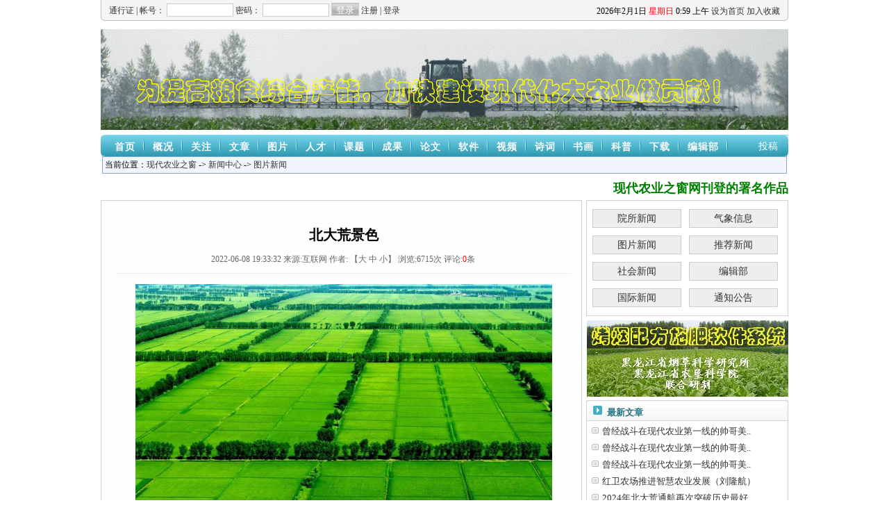

--- FILE ---
content_type: text/html
request_url: http://www.nkyzws.com/v6/bencandy.php?fid=33&id=1333
body_size: 5938
content:
<!DOCTYPE html PUBLIC "-//W3C//DTD XHTML 1.0 Transitional//EN" "http://www.w3.org/TR/xhtml1/DTD/xhtml1-transitional.dtd">
<html xmlns="http://www.w3.org/1999/xhtml">

<head>
<!--<title>北大荒景色 - 图片新闻 - 现代农业之窗                                                   Powered By www.php168.com</title>-->
<title>北大荒景色 - 图片新闻 - 现代农业之窗                                                   </title>

<link rel="stylesheet" type="text/css" href="http://www.nkyzws.com/v6/images/default/style.css">
<meta http-equiv="Content-Type" content="text/html; charset=gb2312">
<meta name="keywords" content="北大荒 景色">
<meta name="description" content="北大荒景色">
<meta name="renderer"  content="ie-comp">
</head>
<SCRIPT LANGUAGE="JavaScript">
//屏蔽可忽略的js脚本错误
function killErr(){
	return true;
}
window.onerror=killErr;
</SCRIPT>

<SCRIPT LANGUAGE="JavaScript" src="http://www.nkyzws.com/v6/images/default/inc.js"></SCRIPT>
<SCRIPT LANGUAGE="JavaScript" src="http://www.nkyzws.com/v6/images/default/default.js"></SCRIPT>
<SCRIPT LANGUAGE="JavaScript" src="http://www.nkyzws.com/v6/images/default/swfobject.js"></SCRIPT>
<!--****************下拉菜单开始****************-->

<SCRIPT LANGUAGE="JavaScript" src="http://www.nkyzws.com/v6/images/default/menu.js"></SCRIPT>
<SCRIPT LANGUAGE="JavaScript">

var Menu_54 = "<a href='http://www.nkyzws.com/v6/list.php?fid=68' target='' style='color:;'>简介</a><br><a href='http://www.nkyzws.com/v6/list.php?fid=81' target='' style='color:;'>学科带头人</a>";

var Menu_9 = "<a href='http://www.nkyzws.com/v6/list.php?fid=38' target='' style='color:;'>信息</a><br><a href='http://www.nkyzws.com/v6/list.php?fid=4' target='' style='color:;'>研究</a><br><a href='http://www.nkyzws.com/v6/list.php?fid=33' target='' style='color:;'>图片</a><br><a href='http://www.nkyzws.com/v6/list.php?fid=32' target='' style='color:;'>推荐</a><br><a href='http://www.nkyzws.com/v6/list.php?fid=3' target='' style='color:;'>社会</a><br><a href='http://www.nkyzws.com/v6/list.php?fid=35' target='' style='color:;'>国际</a>";

var Menu_58 = "<a href='http://www.nkyzws.com/v6/list.php?fid=40' target='' style='color:;'>栽培技术</a><br><a href='http://www.nkyzws.com/v6/list.php?fid=41' target='' style='color:;'>育种技术</a><br><a href='http://www.nkyzws.com/v6/list.php?fid=76' target='' style='color:;'>植物保护</a><br><a href='http://www.nkyzws.com/v6/list.php?fid=42' target='' style='color:;'>配方施肥</a><br><a href='http://www.nkyzws.com/v6/list.php?fid=43' target='' style='color:;'>生态气象</a>";

var Menu_10 = "<a href='http://www.nkyzws.com/v6/list.php?fid=10' target='' style='color:;'>农田</a><br><a href='http://www.nkyzws.com/v6/list.php?fid=131' target='' style='color:;'>机械</a><br><a href='http://www.nkyzws.com/v6/list.php?fid=132' target='' style='color:;'>建筑</a><br><a href='http://www.nkyzws.com/v6/list.php?fid=126' target='' style='color:;'>会议</a><br><a href='http://www.nkyzws.com/v6/list.php?fid=127' target='' style='color:;'>人物</a><br><a href='http://www.nkyzws.com/v6/list.php?fid=128' target='' style='color:;'>专题</a><br><a href='http://www.nkyzws.com/v6/list.php?fid=84' target='' style='color:;'>演示文稿</a><br><a href='http://www.nkyzws.com/v6/list.php?fid=130' target='' style='color:;'>其它图片</a>";

var Menu_13 = "<a href='http://www.nkyzws.com/v6/list.php?fid=99' target='' style='color:;'>研究员</a><br><a href='http://www.nkyzws.com/v6/list.php?fid=100' target='' style='color:;'>副研究员</a><br><a href='http://www.nkyzws.com/v6/list.php?fid=101' target='' style='color:;'>助理研究员</a>";

var Menu_75 = "<a href='http://www.nkyzws.com/v6/list.php?fid=85' target='' style='color:;'>国际项目</a><br><a href='http://www.nkyzws.com/v6/list.php?fid=86' target='' style='color:;'>国家级课题</a><br><a href='http://www.nkyzws.com/v6/list.php?fid=87' target='' style='color:;'>省部级课题</a><br><a href='http://www.nkyzws.com/v6/list.php?fid=88' target='' style='color:;'>总局级课题</a><br><a href='http://www.nkyzws.com/v6/list.php?fid=89' target='' style='color:;'>其他课题</a>";

var Menu_76 = "<a href='http://www.nkyzws.com/v6/list.php?fid=102' target='' style='color:;'>国家奖</a><br><a href='http://www.nkyzws.com/v6/list.php?fid=103' target='' style='color:;'>农业部奖</a><br><a href='http://www.nkyzws.com/v6/list.php?fid=104' target='' style='color:;'>黑龙江省奖</a><br><a href='http://www.nkyzws.com/v6/list.php?fid=105' target='' style='color:;'>丰收奖</a><br><a href='http://www.nkyzws.com/v6/list.php?fid=106' target='' style='color:;'>总局奖</a><br><a href='http://www.nkyzws.com/v6/list.php?fid=107' target='' style='color:;'>其他奖</a>";

var Menu_77 = "<a href='http://www.nkyzws.com/v6/list.php?fid=90' target='' style='color:;'>十一五论文</a><br><a href='http://www.nkyzws.com/v6/list.php?fid=91' target='' style='color:;'>十五论文</a><br><a href='http://www.nkyzws.com/v6/list.php?fid=92' target='' style='color:;'>九五论文</a><br><a href='http://www.nkyzws.com/v6/list.php?fid=93' target='' style='color:;'>八五论文</a><br><a href='http://www.nkyzws.com/v6/list.php?fid=94' target='' style='color:;'>七五论文</a><br><a href='http://www.nkyzws.com/v6/list.php?fid=95' target='' style='color:;'>六五论文</a><br><a href='http://www.nkyzws.com/v6/list.php?fid=96' target='' style='color:;'>著作</a><br><a href='http://www.nkyzws.com/v6/list.php?fid=97' target='' style='color:;'>汇编</a><br><a href='http://www.nkyzws.com/v6/list.php?fid=98' target='' style='color:;'>学术会议</a>";

var Menu_52 = "<a href='http://www.nkyzws.com/v6/list.php?fid=118' target='' style='color:;'>其它</a>";

var Menu_12 = "<a href='http://www.nkyzws.com/v6/list.php?fid=14' target='' style='color:;'>视频讲座</a><br><a href='http://www.nkyzws.com/v6/list.php?fid=123' target='' style='color:;'>视频新闻</a><br><a href='http://www.nkyzws.com/v6/list.php?fid=124' target='' style='color:;'>文娱节目</a>";

var Menu_138 = "<a href='http://www.nkyzws.com/v6/list.php?fid=1351' target='' style='color:;'>农业气象</a>";

</SCRIPT>

<!--****************下拉菜单结束****************-->
<body bgcolor="#FFFFFF" text="#000000" leftmargin="0" topmargin="0">
<table width="100%" border="0" cellspacing="0" cellpadding="0" id="header_top" align="center">
  <tr> 
    <td class="L"></td>
    <td> 
      <div class="login"> 
 <SCRIPT LANGUAGE="JavaScript">
<!--
document.write('<span id="head_loginer"><img alt="内容加载中,请稍候..." src="http://www.nkyzws.com/v6/images/default/ico_loading3.gif"></span>');
document.write('<div style="display:none;"><iframe src="http://www.nkyzws.com/v6/do/hack.php?hack=login&iframeID=head_loginer" width=0 height=0></iframe></div>');
//-->
</SCRIPT>
      </div>
      <div class="Time"> 
        <script language="JavaScript"> 
<!---
today=new Date();
var hours = today.getHours();
var minutes = today.getMinutes();
var seconds = today.getSeconds();
var timeValue = "<FONT COLOR=black>" + ((hours >12) ? hours -12 :hours); timeValue += ((minutes < 10) ? "<BLINK><FONT COLOR=black>:</FONT></BLINK>0" : "<BLINK><FONT COLOR=black>:</FONT></BLINK>") + minutes+"</FONT></FONT>";
timeValue += (hours >= 12) ? " 下午 " : " 上午 ";
function initArray(){
this.length=initArray.arguments.length
for(var i=0;i<this.length;i++)
this[i+1]=initArray.arguments[i]  }
var d=new initArray("<font color=RED>星期日","<font color=black>星期一","<font color=black>星期二","<font color=black>星期三","<font color=black>星期四","<font color=black>星期五","<font color=red>星期六"); document.write("<font color=black>",today.getFullYear(),"<font color=black>年","<font color=black>",today.getMonth()+1,"<font color=black>月","<font color=black>",today.getDate(),"<font color=black>日 </FONT>",d[today.getDay()+1]," ",timeValue);  //-->
</script>
        <a class=top 
            onClick="this.style.behavior='url(#default#homepage)';this.setHomePage('http://www.nkyzws.com/v6');" 
            href="#">设为首页</a> <a class=top   href="javascript:window.external.AddFavorite('http://www.nkyzws.com/v6','现代农业之窗')">加入收藏</a> 
      </div>
    </td>
    <td class="R"></td>
  </tr>
</table>
<div id="header">
      <div class="logo"><A HREF="http://www.nkyzws.com/v6/"><img src="http://www.nkyzws.com/v6/images/default/logo7.gif" border=0></A></div>
     
</div>
<div id="guide">
      <div class="L"></div>
      <div class="C"> 
        
        <span><a href="http://www.nkyzws.com/v6/" target="" style="color:;" >首页</a></span>
        
        <span><a href="http://www.nkyzws.com/v6/list.php?fid=58" target="" style="color:;"  onMouseOver='ShowMenu_mmc(Menu_54,100)' onMouseOut='HideMenu_mmc()' >概况</a></span>
        
        <span><a href="http://www.nkyzws.com/v6/list.php?fid=1" target="" style="color:;"  onMouseOver='ShowMenu_mmc(Menu_9,100)' onMouseOut='HideMenu_mmc()' >关注</a></span>
        
        <span><a href="http://www.nkyzws.com/v6/ " target="" style="color:;"  onMouseOver='ShowMenu_mmc(Menu_58,100)' onMouseOut='HideMenu_mmc()' >文章</a></span>
        
        <span><a href="http://www.nkyzws.com/v6/list.php?fid=9" target="" style="color:;"  onMouseOver='ShowMenu_mmc(Menu_10,100)' onMouseOut='HideMenu_mmc()' >图片</a></span>
        
        <span><a href="http://www.nkyzws.com/v6/list.php?fid=73" target="" style="color:;"  onMouseOver='ShowMenu_mmc(Menu_13,100)' onMouseOut='HideMenu_mmc()' >人才</a></span>
        
        <span><a href="http://www.nkyzws.com/v6/list.php?fid=70" target="" style="color:;"  onMouseOver='ShowMenu_mmc(Menu_75,100)' onMouseOut='HideMenu_mmc()' >课题</a></span>
        
        <span><a href="http://www.nkyzws.com/v6/list.php?fid=74" target="" style="color:;"  onMouseOver='ShowMenu_mmc(Menu_76,100)' onMouseOut='HideMenu_mmc()' >成果</a></span>
        
        <span><a href="http://www.nkyzws.com/v6/list.php?fid=72" target="" style="color:;"  onMouseOver='ShowMenu_mmc(Menu_77,100)' onMouseOut='HideMenu_mmc()' >论文</a></span>
        
        <span><a href="http://www.nkyzws.com/v6/list.php?fid=29" target="" style="color:;"  onMouseOver='ShowMenu_mmc(Menu_52,100)' onMouseOut='HideMenu_mmc()' >软件</a></span>
        
        <span><a href="http://www.nkyzws.com/v6/list.php?fid=13" target="" style="color:;"  onMouseOver='ShowMenu_mmc(Menu_12,100)' onMouseOut='HideMenu_mmc()' >视频</a></span>
        
        <span><a href="http://www.nkyzws.com/v6/list.php?fid=120" target="" style="color:;" >诗词</a></span>
        
        <span><a href="http://www.nkyzws.com/v6/list.php?fid=121" target="" style="color:;" >书画</a></span>
        
        <span><a href="http://www.nkyzws.com/v6/list.php?fid=135" target="" style="color:;"  onMouseOver='ShowMenu_mmc(Menu_138,100)' onMouseOut='HideMenu_mmc()' >科普</a></span>
        
        <span><a href="http://www.nkyzws.com/v6/list.php?fid=11" target="" style="color:;" >下载</a></span>
        
        <span><a href="http://www.nkyzws.com/v6/list.php?fid=83" target="" style="color:;" >编辑部</a></span>
        
      </div>
      <div class="R"><a href="http://www.nkyzws.com/v6/do/post.php">投稿</a> </div>
</div>

<div class="nav_guide">
 当前位置：<a href="http://www.nkyzws.com/v6/">现代农业之窗</a>  -&gt; <a  href='list.php?fid=1' class='guide_menu'>新闻中心</a> -&gt; <a  href='list.php?fid=33' class='guide_menu'>图片新闻</a> 
    </div>

<SCRIPT LANGUAGE="JavaScript">
<!--//目的是为了做风格方便
document.write('<div style="clear:both;"></div><div class="wrap">');
//-->
</SCRIPT>

<!--
--> 
<table width="100%" border="0" cellspacing="0" cellpadding="0">
  <tr> 
    <td style="padding-top:4px;"> <table width="100%" border="0" cellspacing="0" cellpadding="0"  style="clear:both;">

  <tr> 

    <td style="padding-top:3px;"><marquee direction='left' scrolldelay='1' scrollamount='2' onmouseout='if(document.all!=null){this.start()}' onmouseover='if(document.all!=null){this.stop()}' height='24'><p><font size=4 color=#008000><b>现代农业之窗网刊登的署名作品，其内容均为作者本人观点，不代表本网见解。未署名作品为编者文章。欢迎各位网友投稿！稿件请寄邮箱：391039782@qq.com
	</b>
<span id="span_dt_dt" style='align=center no:1px solid black;background-color:#FFFFFF' ></span> 

</font>
</p>
</marquee></td>

  </tr>

</table>

</td>
  </tr>
</table>
<div class="MainTable MainDivTable">
  <div class="Main"> 
      <table width="100%" border="0" cellspacing="0" cellpadding="0" align="center" class="dragTable" id="view_article">
        <tr> 
          <td class="head"> 
            <h3 class="L"></h3>
            <span class="TAG"><a editurl='http://www.nkyzws.com/v6/do/job.php?job=bencandy&fid=33&id=1333&act=do'>TOP</a></span> 
            <h3 class="R"></h3>
          </td>
        </tr>
        <tr> 
          <td class="middle"> 
            <div class="main_title">北大荒景色</div>
            <div class="fit_title"></div>
            <div class="top_about"><a editurl='http://www.nkyzws.com/v6/do/job.php?job=bencandy&fid=33&id=1333&act=do'>2022-06-08 19:33:32</a> 
              来源:<a href="" target="_blank">互联网</a> 
              作者: 【<a 
            href="javascript:doZoom(18)">大</a> <a 
            href="javascript:doZoom(14)">中</a> <a 
            href="javascript:doZoom(12)">小</a>】 浏览:<font id="hits">6715</font>次 
              评论:<font id="commnetsnum">0</font>条 </div>
            <table class="content" width="100%" cellspacing="0" cellpadding="0" style='TABLE-LAYOUT: fixed;WORD-WRAP: break-word' align="center">
              <tr> 
                <td align="left" class="content_word" id="read_tpc"><font id="zoom" face="宋体"><span id="post1">
                  <div style="float:left;"></div>
                  <p align="center"><img onload='if(this.width>600)makesmallpic(this,600,1800);' src="http://www.nkyzws.com/v6/upload_files/article/33/1_20220608190626_qvsgy.jpg" width="742" height="494" border="0" title="101603503ais-742.jpg" /></p>
<p align="center"><font size="5" face="SimHei">希望的田野</font></p>
<p align="center">&nbsp;</p>
<p align="center"><img onload='if(this.width>600)makesmallpic(this,600,1800);' src="http://www.nkyzws.com/v6/upload_files/article/33/1_20220608190634_b9vul.jpg" width="742" height="494" border="0" title="1_20160302210334_bnxz8.jpg" /></p>
<p align="center"><font size="5" face="SimHei">飞机追肥</font></p>
<p align="center">&nbsp;</p>
<p align="center"><img onload='if(this.width>600)makesmallpic(this,600,1800);' src="http://www.nkyzws.com/v6/upload_files/article/33/1_20220608190600_kjy17.jpg" width="742" height="494" border="0" title="1_20171216101225_dlaqv.jpg" /></p>
<p align="center"><font size="5" face="SimHei">秋收和秋翻</font></p>
<p align="center">&nbsp;</p>
<p align="center"><img onload='if(this.width>600)makesmallpic(this,600,1800);' src="http://www.nkyzws.com/v6/upload_files/article/33/1_20220608190625_dcqdl.jpg" width="742" height="494" border="0" title="1_20160302210350_ghy6l.jpg" /></p>
<p align="center"><font size="5" face="SimHei">颗粒归仓</font></p>
<p align="center">&nbsp;</p>
</span></font></td>
              </tr>
            </table>
            <!--//投票-->
            <table width="98%" border="0" cellspacing="0" cellpadding="0" style='TABLE-LAYOUT: fixed;WORD-WRAP: break-word;' align="center">
              <tr> 
                <td colspan="2" align="center">
                  
				  
				  
                    
                  
				  
				  
                  
                    
                 
                  <table width="99%" border="0" cellspacing="0" cellpadding="0" align="center" class="tag_username">
                    <tr> 
                      <td width="71%" align="left" class="Tags">Tags：<A HREF='http://www.nkyzws.com/v6/do/search.php?type=keyword&keyword=%B1%B1%B4%F3%BB%C4' target=_blank>北大荒</A> <A HREF='http://www.nkyzws.com/v6/do/search.php?type=keyword&keyword=%BE%B0%C9%AB' target=_blank>景色</A></td>
                      <td align="right" width="29%">责任编辑：<a href="http://www.nkyzws.com/v6/member/homepage.php?uid=1" target="_blank">lidm</a></td>
                    </tr>
                  </table>
                </td>
              </tr>
              <tr> 
                <td colspan="2" align="center" class="page" height="25"></td>
              </tr>
              <tr align="right"> 
                <td colspan="2" height="25"  > 
                  <SCRIPT LANGUAGE="JavaScript" src="http://www.nkyzws.com/v6/images/default/bencandy.js"></SCRIPT>
                  【<a 
            href="javascript:doZoom(18)">大</a> <a 
            href="javascript:doZoom(14)">中</a> <a 
            href="javascript:doZoom(12)">小</a>】【<a 
            href="javascript:doPrint()">打印</a>】 
                  <input type=hidden value=1 name="h1" id="h1">
                  【<a href="javascript:ft(1)" id="Maiweb1">繁体</a>】【<a href="http://www.nkyzws.com/v6/member/post.php?job=postnew&fid=33" target=_blank>投稿</a>】【<a href="http://www.nkyzws.com/v6/do/job.php?job=collect&fid=33&id=1333">收藏</a>】 
                  【<a href="http://www.nkyzws.com/v6/do/job.php?job=recommend&fid=33&id=1333" target=_blank>推荐</a>】【<a href="http://www.nkyzws.com/v6/do/job.php?job=report&fid=33&id=1333" target=_blank>举报</a>】【<a href="http://www.nkyzws.com/v6/do/comment.php?fid=33&id=1333" target=_blank>评论</a>】 
                  【<a 
            href="javascript:window.close()">关闭</a>】 【<a 
            href="javascript:window.close()"></a><a 
            href="#">返回顶部</a>】</td>
              </tr>
              <tr class="nextpage"> 
                <td width="50%" align="left"><a href="bencandy.php?fid=33&id=1340" onclick="">上一篇</a>：<a href="bencandy.php?fid=33&id=1340" onclick="" title="北大荒上的气象站">北大荒上的气象站</a></td>
                <td width="50%" align="right" height="25"><a href="bencandy.php?fid=33&id=1332" onclick="">下一篇</a>：<a href="bencandy.php?fid=33&id=1332" onclick="" title="习近平主席在北大荒垦区">习近平主席在北大荒垦区</a></td>
              </tr>
            </table>
          </td>
        </tr>
        <tr> 
          <td class="foot"> 
            <h3 class="L"></h3>
            <h3 class="R"></h3>
          </td>
        </tr>
      </table>
      <table width="100%" border="0" cellspacing="0" cellpadding="0" align="center" class="dragTable" id="view_article_bbs">
        
      </table>
      
    </div>
    <div class="Side"> 
      <table width="100%" border="0" cellspacing="0" cellpadding="0" class="dragTable" id="sonSortName">
        <tr> 
          <td class="head" height="19"> 
            <h3 class="L"></h3>
            <span class="TAG">相关栏目</span> 
            <h3 class="R"></h3>
          </td>
        </tr>
        <tr> 
          <td class="middle" align="left"> 
            <table width="98%" border="0"    cellspacing="5" cellpadding="5" align="center" style="margin:4px 0 4px 0;">
<!--
-->
<tr>

    <td><div style="margin:3px;background:#eee;border:1px solid #ccc;line-height:25px;text-align:center;"><a style="font-size:14px;" href="list.php?fid=38">院所新闻</a></div></td>
  
    <td><div style="margin:3px;background:#eee;border:1px solid #ccc;line-height:25px;text-align:center;"><a style="font-size:14px;" href="list.php?fid=4">气象信息</a></div></td>
  
  </tr>

<tr>

    <td><div style="margin:3px;background:#eee;border:1px solid #ccc;line-height:25px;text-align:center;"><a style="font-size:14px;" href="list.php?fid=33">图片新闻</a></div></td>
  
    <td><div style="margin:3px;background:#eee;border:1px solid #ccc;line-height:25px;text-align:center;"><a style="font-size:14px;" href="list.php?fid=32">推荐新闻</a></div></td>
  
  </tr>

<tr>

    <td><div style="margin:3px;background:#eee;border:1px solid #ccc;line-height:25px;text-align:center;"><a style="font-size:14px;" href="list.php?fid=3">社会新闻</a></div></td>
  
    <td><div style="margin:3px;background:#eee;border:1px solid #ccc;line-height:25px;text-align:center;"><a style="font-size:14px;" href="list.php?fid=83">编辑部</a></div></td>
  
  </tr>

<tr>

    <td><div style="margin:3px;background:#eee;border:1px solid #ccc;line-height:25px;text-align:center;"><a style="font-size:14px;" href="list.php?fid=35">国际新闻</a></div></td>
  
    <td><div style="margin:3px;background:#eee;border:1px solid #ccc;line-height:25px;text-align:center;"><a style="font-size:14px;" href="list.php?fid=122">通知公告</a></div></td>
  
  </tr>

</table> </td>
        </tr>
        <tr> 
          <td class="foot"> 
            <h3 class="L"></h3>
            <h3 class="R"></h3>
          </td>
        </tr>
      </table>
      <table width="100%" border="0" cellspacing="0" cellpadding="0" >
        <tr> 
          <td style="padding-top:6px;" align="right"><a href='http://www.chinabdh.com/HtmlFiles/2011/201109/20110906084300218.html' target=_blank><img src='http://www.nkyzws.com/v6/upload_files/label/1_20100309100302_v4bn6.jpg'  width='290'  height='110' border='0' /></a></td>
        </tr>
      </table>
      <table width="100%" border="0" cellspacing="0" cellpadding="0" class="dragTable">
        <tr> 
          <td class="head"> 
            <h3 class="L"></h3>
            <span class="TAG">最新文章</span> 
            <h3 class="R"></h3>
          </td>
        </tr>
        <tr> 
          <td class="middle" align="left"> 
<SCRIPT LANGUAGE="JavaScript">
<!--
document.write('<span id="article_Newtopic"><img alt="内容加载中,请稍候..." src="http://www.nkyzws.com/v6/images/default/ico_loading3.gif"></span>');
document.write('<div style="display:none;"><iframe src="http://www.nkyzws.com/v6/do/jsarticle.php?fid=33&type=new&rows=5&leng=36&iframeID=article_Newtopic" width=0 height=0></iframe></div>');
//-->
</SCRIPT>
          </td>
        </tr>
        <tr> 
          <td class="foot"> 
            <h3 class="L"></h3>
            <h3 class="R"></h3>
          </td>
        </tr>
      </table>
      <table id="ListShowPic" width="100%" border="0" cellspacing="0" cellpadding="0" class="dragTable">
        <tr> 
          <td class="head"> 
            <h3 class="L"></h3>
            <span class="TAG">图片主题</span> 
            <h3 class="R"></h3>
          </td>
        </tr>
        <tr> 
          <td class="middle" align="left"> 
<SCRIPT LANGUAGE="JavaScript">
<!--
document.write('<span id="article_Pictopic"><img alt="内容加载中,请稍候..." src="http://www.nkyzws.com/v6/images/default/ico_loading3.gif"></span>');
document.write('<div style="display:none;"><iframe src="http://www.nkyzws.com/v6/do/jsarticle.php?fid=33&type=pic&rows=4&leng=22&iframeID=article_Pictopic" width=0 height=0></iframe></div>');
//-->
</SCRIPT>
          </td>
        </tr>
        <tr> 
          <td class="foot"> 
            <h3 class="L"></h3>
            <h3 class="R"></h3>
          </td>
        </tr>
      </table>
      <table width="100%" border="0" cellspacing="0" cellpadding="0" class="dragTable">
        <tr> 
          <td class="head"> 
            <h3 class="L"></h3>
            <span class="TAG">热门文章</span> 
            <h3 class="R"></h3>
          </td>
        </tr>
        <tr> 
          <td class="middle" align="left"> 
<SCRIPT LANGUAGE="JavaScript">
<!--
document.write('<span id="article_Hottopic"><img alt="内容加载中,请稍候..." src="http://www.nkyzws.com/v6/images/default/ico_loading3.gif"></span>');
document.write('<div style="display:none;"><iframe src="http://www.nkyzws.com/v6/do/jsarticle.php?fid=33&type=hot&rows=5&leng=36&iframeID=article_Hottopic" width=0 height=0></iframe></div>');
//-->
</SCRIPT>
          </td>
        </tr>
        <tr> 
          <td class="foot"> 
            <h3 class="L"></h3>
            <h3 class="R"></h3>
          </td>
        </tr>
      </table>
      <table width="100%" border="0" cellspacing="0" cellpadding="0" class="dragTable">
        <tr> 
          <td class="head"> 
            <h3 class="L"></h3>
            <span class="TAG">推荐文章</span> 
            <h3 class="R"></h3>
          </td>
        </tr>
        <tr> 
          <td class="middle" align="left"> 
<SCRIPT LANGUAGE="JavaScript">
<!--
document.write('<span id="article_Comtopic"><img alt="内容加载中,请稍候..." src="http://www.nkyzws.com/v6/images/default/ico_loading3.gif"></span>');
document.write('<div style="display:none;"><iframe src="http://www.nkyzws.com/v6/do/jsarticle.php?fid=33&type=com&rows=5&leng=36&iframeID=article_Comtopic" width=0 height=0></iframe></div>');
//-->
</SCRIPT>
          </td>
        </tr>
        <tr> 
          <td class="foot"> 
            <h3 class="L"></h3>
            <h3 class="R"></h3>
          </td>
        </tr>
      </table>
      <table width="100%" border="0" cellspacing="0" cellpadding="0" class="dragTable">
        <tr> 
          <td class="head"> 
            <h3 class="L"></h3>
            <span class="TAG">相关文章</span> 
            <h3 class="R"></h3>
          </td>
        </tr>
        <tr> 
          <td class="middle" align="left"> 
<SCRIPT LANGUAGE="JavaScript">
<!--
document.write('<span id="article_Liketopic"><img alt="内容加载中,请稍候..." src="http://www.nkyzws.com/v6/images/default/ico_loading3.gif"></span>');
document.write('<div style="display:none;"><iframe src="http://www.nkyzws.com/v6/do/jsarticle.php?fid=33&type=like&id=1333&rows=5&leng=36&iframeID=article_Liketopic" width=0 height=0></iframe></div>');
//-->
</SCRIPT>
          </td>
        </tr>
        <tr> 
          <td class="foot"> 
            <h3 class="L"></h3>
            <h3 class="R"></h3>
          </td>
        </tr>
      </table>
      <table width="100%" border="0" cellspacing="0" cellpadding="0" class="dragTable">
        <tr> 
          <td class="head"> 
            <h3 class="L"></h3>
            <span class="TAG"></span> 
            <h3 class="R"></h3>
          </td>
        </tr>
        <tr> 
          <td class="middle" valign="top" align="left">  
          </td>
        </tr>
        <tr> 
          <td class="foot"> 
            <h3 class="L"></h3>
            <h3 class="R"></h3>
          </td>
        </tr>
      </table>
	  </div>
    </div>

<!--
-->
<!--- 营销模块改动部分  -->
 
<div id="bottom"></div>
<!--- 营销模块改动部分  -->
<div style="clear:both;"></div>
<table width="100%" border="0" cellspacing="0" cellpadding="0" align="center" id="footer">
  <tr> 
    <td align="center">
      <div id="bottom">
      黑龙江省农垦科学院李德明编制(2002-2026)  感谢PHP168<br>
      Copyright@http://www.nkyzws.com/v6 all rights reserved <a href="http://beian.miit.gov.cn" target="_blank">黑ICP备16002813号</a> 
      <br>
      Powered by <a href="http://www.php168.com" target="_blank">PHP168 V6.02</a> 
      Code &copy; 2003-08 <a href="http://www.php168.com/bbs" target="_blank">PHP168cms</a> 
      </div> 
   </td>
  </tr>
  <tr> 
    <td align="center">
<div id="bottom">
<script language="javascript" type="text/javascript" src="http://js.users.51.la/3520623.js"></script>
<noscript><a href="http://www.51.la/?3520623" target="_blank"><img alt="&#x6211;&#x8981;&#x5566;&#x514D;&#x8D39;&#x7EDF;&#x8BA1;" src="http://img.users.51.la/3520623.asp" style="border:none" /></a></noscript>
</div> 
    </td>
  </tr>
</table>






</body>
</html>


--- FILE ---
content_type: text/html
request_url: http://www.nkyzws.com/v6/do/hack.php?hack=login&iframeID=head_loginer
body_size: 474
content:
<SCRIPT LANGUAGE="JavaScript">
	parent.document.getElementById('head_loginer').innerHTML='<div class="login_tpl">  <form name="form_login" method="post" action="http://www.nkyzws.com/v6/do/login.php">     <span class=\'L_passport\'>&nbsp;ͨ��֤ |</span> <span class="L_name"> �ʺţ�        <input type="text" name="username" class="login_name">        </span> <span class="L_pwd"> ���룺        <input type="password" name="password" class="login_pwd">        </span> <span class="L_sub">         <input type="submit" name="Submit" value="��¼" class="login_sub">        </span> <span class="L_reg"> <a href="http://www.nkyzws.com/v6/do/reg.php">ע��</a>         | <a href="http://www.nkyzws.com/v6/do/login.php">��¼</a></span><input type="hidden" name="step" value="2">      <input class="radio" type="hidden" name="cookietime" value="86400" > 	     </form></div>';
	</SCRIPT>

--- FILE ---
content_type: text/html
request_url: http://www.nkyzws.com/v6/do/jsarticle.php?fid=33&type=new&rows=5&leng=36&iframeID=article_Newtopic
body_size: 552
content:
<SCRIPT LANGUAGE="JavaScript">
	parent.document.getElementById('article_Newtopic').innerHTML='<div class=\'side_t\' style=\'height:24px;background:url(http://www.nkyzws.com/v6/images/default/ico_block.gif) no-repeat 0px 3px;padding-left:15px;\'><A target=\'_self\' HREF=\'http://www.nkyzws.com/v6/bencandy.php?fid=33&id=1404\' title=\'����ս�����ִ�ũҵ��һ�ߵ�˧����Ů�ǣ�3��\' style=\'font-size:13px;\'>����ս�����ִ�ũҵ��һ�ߵ�˧����..</A></div><div class=\'side_t\' style=\'height:24px;background:url(http://www.nkyzws.com/v6/images/default/ico_block.gif) no-repeat 0px 3px;padding-left:15px;\'><A target=\'_self\' HREF=\'http://www.nkyzws.com/v6/bencandy.php?fid=33&id=1402\' title=\'����ս�����ִ�ũҵ��һ�ߵ�˧����Ů�ǣ�2��\' style=\'font-size:13px;\'>����ս�����ִ�ũҵ��һ�ߵ�˧����..</A></div><div class=\'side_t\' style=\'height:24px;background:url(http://www.nkyzws.com/v6/images/default/ico_block.gif) no-repeat 0px 3px;padding-left:15px;\'><A target=\'_self\' HREF=\'http://www.nkyzws.com/v6/bencandy.php?fid=33&id=1400\' title=\'����ս�����ִ�ũҵ��һ�ߵ�˧����Ů�ǣ�1��\' style=\'font-size:13px;\'>����ս�����ִ�ũҵ��һ�ߵ�˧����..</A></div><div class=\'side_t\' style=\'height:24px;background:url(http://www.nkyzws.com/v6/images/default/ico_block.gif) no-repeat 0px 3px;padding-left:15px;\'><A target=\'_self\' HREF=\'http://www.nkyzws.com/v6/bencandy.php?fid=33&id=1384\' title=\'����ũ���ƽ��ǻ�ũҵ��չ����¡����\' style=\'font-size:13px;\'>����ũ���ƽ��ǻ�ũҵ��չ����¡����</A></div><div class=\'side_t\' style=\'height:24px;background:url(http://www.nkyzws.com/v6/images/default/ico_block.gif) no-repeat 0px 3px;padding-left:15px;\'><A target=\'_self\' HREF=\'http://www.nkyzws.com/v6/bencandy.php?fid=33&id=1379\' title=\'2024�걱���ͨ���ٴ�ͻ����ʷ��óɼ�(κ��Ӣ����)\' style=\'font-size:13px;\'>2024�걱���ͨ���ٴ�ͻ����ʷ���..</A></div>';
	</SCRIPT>

--- FILE ---
content_type: text/html
request_url: http://www.nkyzws.com/v6/do/jsarticle.php?fid=33&type=pic&rows=4&leng=22&iframeID=article_Pictopic
body_size: 649
content:
<SCRIPT LANGUAGE="JavaScript">
	parent.document.getElementById('article_Pictopic').innerHTML='<div class=\'p\' style=\'float:left;width:130px;padding-left:5px;padding-top:5px;\'>  <a href=\'bencandy.php?fid=33&id=1404\' style=\'display:block;width:120px;height:90px;border:1px solid #ccc;\' target=\'_self\'><img style=\'border:2px solid #fff;\' width=\'120\' height=\'90\' src=\'http://www.xdnyzc.com/v6/upload_files/article/33/1_20260128100129_nlxk7.jpg\' border=\'0\'></a>  <A HREF=\'http://www.nkyzws.com/v6/bencandy.php?fid=33&id=1404\' title=\'����ս�����ִ�ũҵ��һ�ߵ�˧����Ů�ǣ�3��\' target=\'_self\'>����ս�����ִ�ũҵ..</A>  </div><div class=\'p\' style=\'float:left;width:130px;padding-left:5px;padding-top:5px;\'>  <a href=\'bencandy.php?fid=33&id=1402\' style=\'display:block;width:120px;height:90px;border:1px solid #ccc;\' target=\'_self\'><img style=\'border:2px solid #fff;\' width=\'120\' height=\'90\' src=\'http://www.nkyzws.com/v6/upload_files/article/33/1_20260107080119_hfnrx_jpg.gif\' border=\'0\'></a>  <A HREF=\'http://www.nkyzws.com/v6/bencandy.php?fid=33&id=1402\' title=\'����ս�����ִ�ũҵ��һ�ߵ�˧����Ů�ǣ�2��\' target=\'_self\'>����ս�����ִ�ũҵ..</A>  </div><div class=\'p\' style=\'float:left;width:130px;padding-left:5px;padding-top:5px;\'>  <a href=\'bencandy.php?fid=33&id=1400\' style=\'display:block;width:120px;height:90px;border:1px solid #ccc;\' target=\'_self\'><img style=\'border:2px solid #fff;\' width=\'120\' height=\'90\' src=\'http://www.nkyzws.com/v6/upload_files/article/33/1_20260103170156_odyox_jpg.gif\' border=\'0\'></a>  <A HREF=\'http://www.nkyzws.com/v6/bencandy.php?fid=33&id=1400\' title=\'����ս�����ִ�ũҵ��һ�ߵ�˧����Ů�ǣ�1��\' target=\'_self\'>����ս�����ִ�ũҵ..</A>  </div><div class=\'p\' style=\'float:left;width:130px;padding-left:5px;padding-top:5px;\'>  <a href=\'bencandy.php?fid=33&id=1384\' style=\'display:block;width:120px;height:90px;border:1px solid #ccc;\' target=\'_self\'><img style=\'border:2px solid #fff;\' width=\'120\' height=\'90\' src=\'http://www.nkyzws.com/v6/upload_files/article/33/1_20241203201240_pdkxe_png.gif\' border=\'0\'></a>  <A HREF=\'http://www.nkyzws.com/v6/bencandy.php?fid=33&id=1384\' title=\'����ũ���ƽ��ǻ�ũҵ��չ����¡����\' target=\'_self\'>����ũ���ƽ��ǻ�ũ..</A>  </div>';
	</SCRIPT>

--- FILE ---
content_type: text/html
request_url: http://www.nkyzws.com/v6/do/jsarticle.php?fid=33&type=hot&rows=5&leng=36&iframeID=article_Hottopic
body_size: 561
content:
<SCRIPT LANGUAGE="JavaScript">
	parent.document.getElementById('article_Hottopic').innerHTML='<div class=\'side_t\' style=\'height:24px;background:url(http://www.nkyzws.com/v6/images/default/ico_block.gif) no-repeat 0px 3px;padding-left:15px;\'><A target=\'_self\' HREF=\'http://www.nkyzws.com/v6/bencandy.php?fid=33&id=1233\' title=\'������վ��κ��Ӣʫ��ͼ��\' style=\'font-size:13px;\'>������վ��κ��Ӣʫ��ͼ��</A></div><div class=\'side_t\' style=\'height:24px;background:url(http://www.nkyzws.com/v6/images/default/ico_block.gif) no-repeat 0px 3px;padding-left:15px;\'><A target=\'_self\' HREF=\'http://www.nkyzws.com/v6/bencandy.php?fid=33&id=1147\' title=\'���պ�����ʡũ�ѿ�ѧԺ����������ľ˹Ժ����\' style=\'font-size:13px;\'>���պ�����ʡũ�ѿ�ѧԺ��������..</A></div><div class=\'side_t\' style=\'height:24px;background:url(http://www.nkyzws.com/v6/images/default/ico_block.gif) no-repeat 0px 3px;padding-left:15px;\'><A target=\'_self\' HREF=\'http://www.nkyzws.com/v6/bencandy.php?fid=33&id=1080\' title=\'ϲ������ǧ����\' style=\'font-size:13px;\'>ϲ������ǧ����</A></div><div class=\'side_t\' style=\'height:24px;background:url(http://www.nkyzws.com/v6/images/default/ico_block.gif) no-repeat 0px 3px;padding-left:15px;\'><A target=\'_self\' HREF=\'http://www.nkyzws.com/v6/bencandy.php?fid=33&id=657\' title=\'ũҵ�ۺϿ����Ƽ��ƹ���Ŀʾ������ͼ\' style=\'font-size:13px;\'>ũҵ�ۺϿ����Ƽ��ƹ���Ŀʾ������ͼ</A></div><div class=\'side_t\' style=\'height:24px;background:url(http://www.nkyzws.com/v6/images/default/ico_block.gif) no-repeat 0px 3px;padding-left:15px;\'><A target=\'_self\' HREF=\'http://www.nkyzws.com/v6/bencandy.php?fid=33&id=598\' title=\'�����������\' style=\'font-size:13px;\'>�����������</A></div>';
	</SCRIPT>

--- FILE ---
content_type: text/html
request_url: http://www.nkyzws.com/v6/do/jsarticle.php?fid=33&type=com&rows=5&leng=36&iframeID=article_Comtopic
body_size: 566
content:
<SCRIPT LANGUAGE="JavaScript">
	parent.document.getElementById('article_Comtopic').innerHTML='<div class=\'side_t\' style=\'height:24px;background:url(http://www.nkyzws.com/v6/images/default/ico_block.gif) no-repeat 0px 3px;padding-left:15px;\'><A target=\'_self\' HREF=\'http://www.nkyzws.com/v6/bencandy.php?fid=33&id=1384\' title=\'����ũ���ƽ��ǻ�ũҵ��չ����¡����\' style=\'font-size:13px;\'>����ũ���ƽ��ǻ�ũҵ��չ����¡����</A></div><div class=\'side_t\' style=\'height:24px;background:url(http://www.nkyzws.com/v6/images/default/ico_block.gif) no-repeat 0px 3px;padding-left:15px;\'><A target=\'_self\' HREF=\'http://www.nkyzws.com/v6/bencandy.php?fid=33&id=1379\' title=\'2024�걱���ͨ���ٴ�ͻ����ʷ��óɼ�(κ��Ӣ����)\' style=\'font-size:13px;\'>2024�걱���ͨ���ٴ�ͻ����ʷ���..</A></div><div class=\'side_t\' style=\'height:24px;background:url(http://www.nkyzws.com/v6/images/default/ico_block.gif) no-repeat 0px 3px;padding-left:15px;\'><A target=\'_self\' HREF=\'http://www.nkyzws.com/v6/bencandy.php?fid=33&id=1340\' title=\'������ϵ�����վ\' style=\'font-size:13px;\'>������ϵ�����վ</A></div><div class=\'side_t\' style=\'height:24px;background:url(http://www.nkyzws.com/v6/images/default/ico_block.gif) no-repeat 0px 3px;padding-left:15px;\'><A target=\'_self\' HREF=\'http://www.nkyzws.com/v6/bencandy.php?fid=33&id=1333\' title=\'����ľ�ɫ\' style=\'font-size:13px;\'>����ľ�ɫ</A></div><div class=\'side_t\' style=\'height:24px;background:url(http://www.nkyzws.com/v6/images/default/ico_block.gif) no-repeat 0px 3px;padding-left:15px;\'><A target=\'_self\' HREF=\'http://www.nkyzws.com/v6/bencandy.php?fid=33&id=1166\' title=\'��ʱ���Ƕ����ࣨ������������Ө�ṩ��Ƭ��\' style=\'font-size:13px;\'>��ʱ���Ƕ����ࣨ������������Ө��..</A></div>';
	</SCRIPT>

--- FILE ---
content_type: text/html
request_url: http://www.nkyzws.com/v6/do/jsarticle.php?fid=33&type=like&id=1333&rows=5&leng=36&iframeID=article_Liketopic
body_size: 362
content:
<SCRIPT LANGUAGE="JavaScript">
	parent.document.getElementById('article_Liketopic').innerHTML='<div class=\'side_t\' style=\'height:24px;background:url(http://www.nkyzws.com/v6/images/default/ico_block.gif) no-repeat 0px 3px;padding-left:15px;\'><A target=\'_self\' HREF=\'http://www.nkyzws.com/v6/bencandy.php?fid=33&id=1340\' title=\'������ϵ�����վ\' style=\'font-size:13px;\'>������ϵ�����վ</A></div>';
	</SCRIPT>

--- FILE ---
content_type: text/css
request_url: http://www.nkyzws.com/v6/images/default/style.css
body_size: 21216
content:
/*****************************************************************
******************************************************************
以下为所有风格通用样式
margin: 0;padding: 0;设置外边距,内边距空隙都为0
font-size: 12px;为字体大小.一般表格内的,不受他控制
li,ul设置list-style: none;主要是取消默认的小圆点.不太好看
******************************************************************
*****************************************************************/

body, form, ul, li, p, dl, dd, dt ,h,td,th,h3{
	margin: 0;
	padding: 0;
	font-size: 12px;
}
li,ul{
	list-style: none;
}

/******************************************
TD中的color: #333333;为没有超级链接的字体颜色
VERTICAL-ALIGN: top;表格里的内容居顶
text-align:left;表格里的内容居左
*******************************************/

TD {
	color: #333333;
	VERTICAL-ALIGN: top;
}

/******************************************
border:1px solid #ccc; 表单边框为1个像素的实线,
要为虚线改solid为dotted,要换颜色改#ccc
可以自定义背景颜色
background:#eee;
*******************************************/

input,textarea{
	border:1px solid #ccc;
}

/******************************************
网页整体宽度
******************************************/
.wrap{
	width:990px;
	margin:auto;
}

/******************************************
font-size: 12px;超级链接字体大小
color:字体颜色
text-decoration: none;没有下画线.要有下画线.改none为underline
a 为统一超级链接,
a:link没有点击过的超级链接样式
a:visited 被点击过的超级链接样式
a:hover 鼠标指向时的超级链接样式
a:active 被用户激活(在鼠标点击与释放之间发生的事件)时的样式.少用
*******************************************/

a {
	font-size: 12px;
}
a:link {
	color: #333333;
	text-decoration: none;
}
a:visited {
	text-decoration: none;
	color: #333333;
}
a:hover {
	text-decoration: underline;
	color: #4E667B;
}
a:active {
	text-decoration: none;
}

#header{
	width:990px;
}

/************************************************************************************
网页最顶部登录框与日历相关
**************************************************************************************/
#header_top{
	width:990px;
	background:url(head_top_2.gif);
}
#header_top .L{
	width:9px;
	height:30px;
	background:url(head_top_1.gif);
}
#header_top .R{
	width:7px;
	height:30px;
	background:url(head_top_3.gif);
}
#header_top .login{
	width:500px;
	float:left;
	margin-top:4px;
}
#header_top .Time{
	width:300px;
	float:right;
	text-align:right;
	padding-top:6px;
	padding-right:5px;
	margin-top:2px;
}
#header_top .login input.login_name,#header_top .login  input.login_pwd{
	width:90px;
	height:15px;
}
#header_top .login_sub{
	color:#fff;
	background:url(login_button.gif);
	padding-top:1px;
	border:1px solid #ccc;
	height:19px;
}
/******************************************************************************************
网站LOGO与小图片菜单
******************************************************************************************/
#header{
	clear:both;
	width:990px;
	margin:auto;	
	margin-top:7px;
}
#header .logo{
	float:left;
	padding-top:5px;
	padding-bottom:7px;
}
#header .ico_guide{
	float:right;
	width:75px;
	border-right:1px dotted #ccc;
	margin-right:4px;
	margin-top:10px;
}
#header .ico_guide a{
	width:75px;
	text-align:center;
	padding-top:34px;
	display:block;
}
#header .ico_guide a{
	font-weight:bold;
}
#header .bbs{
	background:url(headico/bbs.gif) no-repeat top center;
}
#header .post{
	background:url(headico/post.gif) no-repeat top center;
}
#header .jf{
	background:url(headico/jf.gif) no-repeat top center;
}
#header .user{
	background:url(headico/user.gif) no-repeat top center;
}
#header .search{
	background:url(headico/search.gif) no-repeat top center;
}
#header .book{
	background:url(headico/book.gif) no-repeat top center;
}
#header .digg{
	background:url(headico/digg.gif) no-repeat top center;
}
#header .sell{
	background:url(headico/sell.gif) no-repeat top center;
}


/******************************************************************************************
网站头部菜单
******************************************************************************************/
#guide{
	width:990px;
	clear:both;
	margin:auto;
	margin-top:0px;
	height:31px;
	background: url(cate_nav_bg.gif) repeat-x;
}
#guide .L{
	height:31px;
	width:10px;
	background:url(cate_nav_bg1.gif);
	float:left;
}
#guide .C span a{
	font-size:14px;
	color:#FAFAFA;
	font-weight:bold;
	letter-spacing:1px;
}
#guide .C span{
	float:left;
	height:22px;
	padding:9px 15px 0px 10px;
	background:url(cate_nav_bg_3.gif) no-repeat right;
}
#guide .R{
	float:right;
	height:23px;
	text-align:right;
	padding-right:15px;
	padding-top:8px;
	background: url(cate_nav_bg2.gif) right no-repeat;
}
#guide .R a{
    background: no-repeat 0px 0px; 
	padding-left:0px;
	font-size:14px;
	color:#fff;
	margin-right:0px;
}

/*****栏目导航****/
.nav_guide{
	width:978px;
	border:1px solid #84A6DC;
	margin:auto;
	margin-bottom:2px;	
	margin-top:0px;
	padding:3px;
	background:#F1F6FC;
}
/******************************************
.MainTable .guide样式导航表格样式
margin-top:5px;与上方表格的距离
border:1px #A7CAFA solid;边框样式,solid可更换成dotted虚线
height:20px;表格高度
background:#F5FAFE;表格背景颜色

.MainTable .guide td{ padding:5px; 表格内的文字距离四周的间距
可改成 padding:5px 0 0 0;指上右下左
*******************************************/

.MainTable .guide{
	margin-top:0px;
	border:1px #A7CAFA dotted;
	height:20px;
	background:#F5FAFE url(head2.gif);

}
.MainTable .guide td{
	padding:5px;
}


/*****************************************************************
******************************************************************
内容大表格模块样式
width:100%;占满整个空间宽度
margin-top:5px;与上一个表格间距为5个像素
overflow:hide;内容超过时,将隐藏.不过上面用百分比,一般这里设置无效.
只有上面用具体像素,这里才生效
border:1px #A7CAFA solid;边框样式,1个像素,可以改solid为虚线dotted,要取消边框改1px为0px
******************************************************************
******************************************************************/

.dragTable{
	width:100%;
	margin-top:5px;
	overflow:hide;
	border:0px #9ACAD6 solid;
	
}

/******************************************
内容表格模块头部样式
background:#D2E4FC;背景颜色
height:20px;高度
padding-left:1em;字体与左边距离
padding-top:7px;字体与上方距离
border:1px #FFF solid;内边框样式,一般设置为0px较多,即不要内边框居多
******************************************/

.dragTable .head{
	background:#ccc url(head_bg.gif) no-repeat right;
	height:30px;
	padding-top:0px;
	border:0px #FFF solid;
	border-bottom:0px #C6EBEE solid;
}

.dragTable .head .L{
	background:url(hd_a1.gif);
	width:30px;
	height:30px;
	margin-left:0px;
	float:left;
}

/******************************************
模块主题文字,与点击查看更多
float:left;居左,
可以设置为粗体 font-weight:bold;颜色为color:#000;
******************************************/

.dragTable .TAG{
	float:left;
	color:#247384;
	font-weight:bold;
	padding:9px 5px 0 0px;
	height:21px;
	font-size:13px;
}
.dragTable .TAG a{
	color:#247384;
	font-size:13px;
}
.dragTable .morelink{
	float:left;
	padding-top:8px;
	padding-left:10px;
}
.dragTable .morelink a{
	margin-left:10px;
	text-decoration: underline;
}
.dragTable .more{
	float:right;
	padding-right:1em;
	padding-top:8px;
}
.dragTable .more a{
	color:#666;
}
/******************************************
整体大表格之间的间隙
******************************************/
.MainTable{
	margin-top:0px;
}
/******************************************
右边窄表格模块样式
******************************************/

.MainTable .Side .dragTable{
	width:98%;
}

.MainTable .Side .dragTable .middle{
	line-height:17px;
}

/*************DIV布局的大表格结构,这里可以控制左右列表的调转*******************/
.MainDivTable .Main{
	width:70%;
	float:left;
}
.MainDivTable .Side{
	width:30%;
	text-align:right;
	float:right;
}
.MainDivTable .Side .dragTable{
	float:right;
}
/******************************************
内容模块主体部分
padding:8px;距离四周距离为8个像素,
可以改成更具体些的padding:8px 0 0 0;即上右下左的距离
line-height:20px;行高,即是使用<br>换行符时的文字行高
******************************************/

.dragTable .middle{
	padding:6px 1px 4px 7px;
	height:50px;
	line-height:20px;
	border:1px solid #D0D0D0;
	border-top:0px solid #D0D0D0;
}

/******************************************
右边窄表格最新,最热的内容样式.
	width:210px;
	overflow:hidden;
	text-overflow:ellipsis;
	white-space:nowrap;
通过设定固定宽度,使控制自动隐藏超出边界的内容自动隐藏,用省略号表示
只对<ul><li>有效
******************************************/

.MainTable .Side .dragTable .middle ul li{
	width:210px;
	overflow:hidden;
	text-overflow:ellipsis;
	white-space:nowrap;
}


/********************************************************/
#AutoRows .dragTable .middle{
	padding-top:0px;
	padding-bottom:0px;
	height:100px;
}

/****************************图片样式******************/

.listpic{
	width:120px;
	padding:3px 7px 3px 5px;
	float:left;
}
.listpic .title{
	width:120px;
	text-align:center;
	overflow:hidden;
	text-overflow:ellipsis;
	white-space:nowrap;
}
.listpic img{
	border:1px #FFF solid;
	width:120px;
	height:90px;
}
.listpic .img a{
	width:120px;
	height:90px;
	display:block;
	text-align :center;
	border:1px #ccc solid;
	margin-bottom:5px;
}

/**********************************分页******************************************/

.page{
	text-align:center;
	padding:8px;
}


/*****************************************************************
******************************************************************
文章内容页
.content_word,.content_word p多种格式的控制内容的样式,字号为15像素
******************************************************************
******************************************************************/
.content_word,.content_word p{
	font-size:15px;
}



/************************************评论样式***************************/

#comment .content,#comment_show .content{
	width:99%;
	border:dotted 1px #ddd;
	margin-bottom:10px;
}
#comment .content .word,#comment_show .content .word{
	border-bottom:solid 1px #eee;
	padding-left:5px;
	height:50px;
}
#comment .content .img,#comment_show .content .img{
	border-right:dotted 1px #ddd;
	padding:1em;
}
#comment .content .info,#comment_show .content .info{
	padding:2px 0 0 5px;
}



/***********************网页底部************************************/

#footer{
	border-top:#CBCBCB solid 1px;
	margin-top:4px;
}
#footer td{
	padding:1em 0 1em 0;
}


/*********************************************************************
**********************************************************************
AJAX在线编辑DIV容器
这个会员看不到.只是版主管理员才可以看到.这是后台风格
一般不必修改了.修改了会员也看不到
**********************************************************************
*********************************************************************/
#AjaxEditTable{
	border:1px solid #BEDDFF;
	background:#FFF;
}
#AjaxEditTable .head{
	height: 21px;
	background: #DBEAFF;
	border-bottom:1px solid #BEDDFF;
	padding:3px 5px 0 7px;
}
#AjaxEditTable .head a{
	color:#FFF;
}
#AjaxEditTable .head span{
	DISPLAY: block; 
	FLOAT: right;
}
#AjaxEditTable .middle{
	background:#FFF;
	line-height:18px;
	padding:5px;
}
#AjaxEditTable .middle input,#AjaxEditTable .middle textarea{
	border:1px solid #BEDDFF;
	background:#FFF;
}

/*********************************留言本***********************************************/

.guestbook{
	margin-bottom:4px;
	border:1px dotted #ccc;
	width:99%;
}
.guestbook .Ftd{
	padding:4px;
	border-right:1px dotted #ccc;
}
.guestbook .Atd{
	border-top:1px solid #eee;
	padding-left:4px;
}
.guestbook .Ctd{
	padding:4px;
}


/******************下拉菜单的背景颜色与透明度设置*************/
#menuTable{
	background:#F5FCFE;
	border:1px solid #A7CAFA;
	filter:Alpha(Opacity=80);
}
#menuTable td{
	padding:3px 0px 3px 5px;
	line-height:15px;
}

/******************评论页显示样式**********************/

#comment_title{
	height:92px;
	background:url(../default/comment_title.gif);
}
#comment_title td{
	padding-top:18px;
}


/******************顶客页digg.php显示样式**********************/
.list_sortTCP{
	margin-bottom:12px;
	width:99%;
}
.list_sortTCP .pic{
	padding-right:1em;
}
.list_sortTCP .content{
	border-bottom:1px dotted #ccc;
	text-indent:2em;
	color:#646464;
}
.list_sortTCP .title a{
	color:#555555;
}
.list_sortTC{
	margin-bottom:5px;
	width:99%;
	border-bottom:1px dotted #ccc;
}
.list_sortTC .title a{
	color:#555555;
}
.list_sortTC .content{
	text-indent:2em;
	color:#646464;
}



/*******************************顶客**************************************/
.Digg{
	background:url(../default/digg_center.gif) center;
}
.Digg .left{
	background:url(../default/digg_left.gif) left;
	width:5px;
}
.Digg .right{
	background:url(../default/digg_right.gif) right;
	width:5px;
}
.Digg .number{
	font-size:25px;
	font-weight:bold;
	text-align:center;
	padding-top:14px;
	color:#2B4399;
}
.Digg .title{
	font-size:13px;
	text-align:center;
	padding-top:18px;
}
.Digg .title a{
	color:#990000;
}

.small_digg{
	width:38px;
	height:24px;
	background:url(../default/bg_digg.gif);
	text-align:center;
	padding-top:7px;;
	font-size:16px;
	margin-bottom:8px;
	margin-right:4px;
}




/*******************************提交按钮*************************************/
.button{
	color:#333;
	background:url(../default/bt_bg.gif);
	height:21px;
	border:1px solid #555;
	letter-spacing:2px;
}


/***************************专题列表页*****************************************/
#listsp{
	width:99%;
}
#listsp .sptd{
	border-bottom:1px dotted #ccc;
	padding-top:5px;
}
#listsp .pic{
	padding:3px 1em 0.5em 5px;
}
#listsp .title{
	padding-bottom:0.2em;
}
#listsp .title a{
	color:#990000;
}
#listsp .pic img{
	border:1px solid #333;
}
#spshow .about{
	color:#990000;
}


/****************************积分介绍页*************************************/
.jfsort{
	margin-bottom:10px;
}
.jfsort .jfname{
	background:url(article_elite.gif) no-repeat 10px 0px  ;
	text-indent:25px;
	color:red;
	font-weight:bold;
}
.jfsort .title{
	background:url(arrow.gif) no-repeat 25px 0px;
	text-indent:35px;
}

.jfsort .about{
	text-indent:45px;
}

 
/*********下载*********/
.viewcontent .middle{
	padding:0px;	
}
#viewdownload .middle td{
	padding-left:8px;
	padding-top:3px;
}
#viewdownload .middle .a1{
	font-weight:bold;
}
#viewdownload .middle .b1{
	background:#fff;
}
/***************视频*****************/
#viewmv .middle td{
	padding-left:8px;
	padding-top:3px;
}
#viewmv .middle .a1{
	font-weight:bold;
}
#viewmv .middle .b1{
	background:#fff;
}
/********************商城****************************/
.sortshop{
	width:180px;float:left;
	border-right:solid 1px #ccc dotted;
	border-bottom:solid 1px #ccc dotted;
}
.sortshop.about{
	padding-left:5px;
}
.sortshop a{
	font-weight:bold;
}

.sorttitle{
	width:98%;
}
.sorttitle td{
	padding-top:3px;
	background:url(iicon3.gif) repeat-x bottom;
}
.sorttitle a{
	display:block;
	background:url(iicon1.gif) no-repeat left;
	text-indent:1.2em;
	background-position: 0 40%;
}


.sortshop .title a{
	display:block;
	background:url(items.gif) no-repeat 5px 0px;
	width:170px;
	text-indent:2em;
	overflow:hidden;
	text-overflow:ellipsis;
	white-space:nowrap;
}

/**********图片大分类页**************/
.BigsortImg .v0{
	width:120px;
	padding:5px 0px 5px 18px;
}
.BigsortImg .v0 .p1 img{
	width:120px;
	height:90px;
	border:1px solid #fff;
}
.BigsortImg .v0 .p1 a{
	width:120px;
	height:90px;
	display:block;
	border:1px solid #ccc;
}
.BigsortImg .v0 .p2{
	text-align:center;
	padding-top:5px;
	width:120px;
	overflow:hidden;
	text-overflow:ellipsis;
	white-space:nowrap;
}
/**********图片内容列表页**************/
.list_sortpic .listpic{
	margin-left:6px;
}
/********************/
.BigsortTile .a2{
	padding-right:10px;
}

/*********图片主题************/
#ListShowPic .listpic{
	margin-left:6px;
}


#content_vote{
	margin:10px;
}



/**********Flash大分类页**************/
.FlashBigsortImg .v0 .p2{
	text-align:left;
}
/**********商城大分类页**************/
.ShopBigsortImg .v0 .p2{
	text-align:left;
}
/**********商城大分类页**************/
.MvBigsortImg .v0 .p2{
	text-align:left;
}

/****************************************************/
#IndexMainNews .L{
	height:70px;
	width:4px;
	background:url(topnews_a1.gif) no-repeat top;
}

#IndexMainNews .C{
	background:url(topnews_a2.gif) repeat-x top;
	line-height:150%;
}

#IndexMainNews .R{
	width:4px;
	background:url(topnews_a3.gif) no-repeat top;
}

#IndexMainNews{
	border-bottom:1px solid #E3E3E3;
}
/**********************************首页推荐栏目************************************/
.AutoRows .list_title{
	background:url(ico_block.gif) no-repeat 0px 6px ;
	text-indent:15px;
	padding-top:2px;
	padding-right:9px;
	overflow:hidden;
	text-overflow:ellipsis;
	white-space:nowrap;

}
.AutoRows .list_title a{
	font-size:13px;
}
/*********************************首页滑动门特效标题样式*******************************/
.bmenu{
	width:140px;
	height:19px;
	background:url(blog_mu.gif);
	margin-right:5px;
	text-align:left;
	padding-top:11px;
}
.bmenu span{
	font-size:13px;
	color:#707070;
	font-weight:bold;
	cursor:hand;
}
.bmenu .a1{
	margin-left:10px;
	color:#990000;
}
.bmenu .a2{
	margin-left:5px;
}
.rmenu{
	margin-right:5px;
}
.rmenu .LL{
	background:url(m_l.gif);
	width:5px;
	height:30px;
}
.rmenu .RR{
	background:url(m_r.gif);
	width:5px;
}
.rmenu .CC{
	background:url(m_c.gif);	
	font-size:13px;
	font-weight:bold;
	color:#707070;
}
.rmenu .CC div{
	height:20px;
	padding-top:10px;
	padding-left:0px;
	padding-right:7px;
	margin-right:4px;
	margin-left:2px;
	float:left;
	letter-spacing:2px;
	background:url(m_ch.gif) no-repeat right;
	cursor:hand;
}
.rmenu .CC div.f{
	background:url();
	letter-spacing:0px;
	margin-right:0px;
}

.rmenu .CC div.ch{
	color:#990000;
}


/*********************************友情链接.更多.申请*******************************/
.linkmenu{
	width:140px;
	height:19px;
	background:url(blog_mu.gif);
	margin-right:5px;
	text-align:left;
	padding-top:11px;
}
.linkmenu span a{
	font-size:13px;
	color:#707070;
	cursor:hand;
}
.linkmenu span a:visited {
	color:#707070;
}
.linkmenu .a1{
	margin-left:10px;
	color:#056FC8;
}
.linkmenu .a2{
	margin-left:11px;
}

/******************************内容页*************************************/
#view_article .head{
	display:none;
}
#view_article .middle{
	border-top:1px solid #D0D0D0;
	background:#FDFEFF;				/**内容页背景颜色**/
}
#view_article .main_title{
	margin-top:33px;
	margin-bottom:15px;
	font-size:20px;
	color:#000;
	font-weight:bold;
	text-align:center;
}
#view_article .fit_title{
	line-height:40px;
	font-size:15px;
	color:#000;
	text-align:center;
}
#view_article .top_about{
	text-align:center;
	color:#666;
	padding-bottom:10px;
	border-bottom:1px solid #eee;
	width:96%;	
	margin:auto;
	margin-bottom:15px;
}
#view_article .top_about a{
	color:#666;
}
#view_article .top_about #commnetsnum{
	color:red;
}
#view_article .content{
	width:96%;
}
.content_word,.content_word td,.content_word p,.content_word div,.content_word span,.content_word a{
	font-size:15px;
	line-height:200%;
}
#view_article .tag_username{
	border:#ccc dotted 1px;
}
#view_article .tag_username .Tags a{
	font-weight:bold;
}
#view_article .tag_username td{
	padding:3px 9px 1px 9px;
	background:#fff;
}
#view_article .nextpage td{
	font-size:14px;
	line-height:80px;
}
#view_article .nextpage td a{
	font-size:14px;
}
/****************************************列表页*****************************************/
#list_article .head{
	display:none;
}
#list_article .middle{
	border-top:1px solid #D0D0D0;
	background:#FDFEFF;				/**列表页背景颜色**/
}

/**自定义表单**/
.formlist_head td{
	line-height:24px;
	color:red;
	background:#eee;
}
.formlist_tr td{
	line-height:26px;
}
.formlist_table{
	background:#eee;
}


/*把相关相目的TAG隐藏掉*/
#sonSortName .head{
	display:none;
}
#sonSortName .middle{
	border-top:1px solid #D0D0D0;
	
	padding:0px;
}

/************************************首页搜索***********************************************/
#Index_Search{
	margin-top:1px;
}
#Index_Search .dragTable .middle{
	border-top:#D0D0D0 1px solid;

}
#Index_Search .Main .dragTable .middle{
	background:url(search_logo.gif) no-repeat 20px 5px;
	padding-left:80px;
}
#Index_Search .Main .dragTable .middle .input{
	width:330px;
	height:17px;
	border:1px solid #7C9FBD;
	margin-left:10px;
}
#Index_Search .Main .dragTable .middle .s_bt{
	display:block;
	background:url(search_img.gif);
	width:65px;
	height:24px;
	float:left;
	text-indent:-1000px;
	margin-left:10px;
}
#Index_Search .Main .dragTable .middle .right{
	float:left;
	padding-top:4px;
	padding-left:15px;
}
#Index_Search .Main .dragTable .middle .right a{
	font-size:13px;
	color:#0F42A6;
	text-decoration: underline;
}
#Index_Search .Main .dragTable .middle .right a:hover{
	text-decoration:none;
}
#Index_Search .Main .dragTable .middle .top{
	height:30px;
}
#Index_Search .Main .dragTable .middle .hotkey a{
	margin-left:5px;
}

#Index_Search .Side .dragTable .middle #num_info div{
	float:left;
	display:block;
	padding-left:4px;
	width:48%;
	line-height:25px;
}

/*把首页普通文字链接隐藏掉,为避免重复显示*/
.wordfriendlink{
	display:none;
}

/*为了首页的后台更新标签好看些*/
.label_head_guides{
	width:660px;
}

--- FILE ---
content_type: application/x-javascript
request_url: http://www.nkyzws.com/v6/images/default/menu.js
body_size: 3148
content:
//下拉菜单
 var h;
 var w;
 var l;
 var t;
 var topMar = 1;
 var leftMar = -2;
 var space = 1;
 var isvisible;
 var MENU_SHADOW_COLOR='#fff';//定义下拉菜单阴影色
 var global = window.document
 global.fo_currentMenu = null
 global.fo_shadows = new Array

function HideMenu_mmc() 
{
	var mX;
	var mY;
	var vDiv;
	var mDiv;
	if (isvisible == true)
	{
		var scrollPosTOP; 
		if (typeof window.pageYOffset != 'undefined') { 
			scrollPosTOP = window.pageYOffset; 
		} 
		else if (typeof document.compatMode != 'undefined' && 
			document.compatMode != 'BackCompat') { 
			scrollPosTOP = document.documentElement.scrollTop; 
		} 
		else if (typeof document.body != 'undefined') { 
			scrollPosTOP = document.body.scrollTop; 
		}

		var scrollPosLeft; 
		if (typeof window.pageXOffset != 'undefined') { 
			scrollPosLeft = window.pageXOffset; 
		} 
		else if (typeof document.compatMode != 'undefined' && 
			document.compatMode != 'BackCompat') { 
			scrollPosLeft = document.documentElement.scrollLeft; 
		} 
		else if (typeof document.body != 'undefined') { 
			scrollPosLeft = document.body.scrollLeft; 
		}
		mX = window.event.clientX + scrollPosLeft;
		mY = window.event.clientY + scrollPosTOP;

		vDiv = document.getElementById("menuDiv");
		
		if ((mX < (parseInt(vDiv.style.left)+3)) || (mX > parseInt(vDiv.style.left)+vDiv.offsetWidth) || (mY < (parseInt(vDiv.style.top)-h+3)) || (mY > parseInt(vDiv.style.top)+vDiv.offsetHeight)){
			
			isvisible = false;
			vDiv.style.visibility = "hidden";
		}
	}
}


function ShowMenu_mmc(vMnuCode,tWidth) {
	if (vMnuCode=='')
	{
		return ;
	}
	vSrc = window.event.srcElement;
	vMnuCode = "<table id='menuTable' cellspacing=0 cellpadding=0 width="+tWidth+"'  onmouseout='HideMenu_mmc()'><tr><td align='left'>" + vMnuCode + "</td></tr></table>";

	h = vSrc.offsetHeight;
	w = vSrc.offsetWidth;
	l = vSrc.offsetLeft + leftMar+4;
	t = vSrc.offsetTop + topMar + h + space-2;
	vParent = vSrc.offsetParent;
	while (vParent.tagName.toUpperCase() != "BODY")
	{
		l += vParent.offsetLeft;
		t += vParent.offsetTop;
		vParent = vParent.offsetParent;
	}

	menuDiv.innerHTML = vMnuCode;
	menuDiv.style.top = t;
	menuDiv.style.left = l;
	menuDiv.style.visibility = "visible";
	isvisible = true;
   // makeRectangularDropShadow(document.getElementById("menuTable"), MENU_SHADOW_COLOR, 4)
}

function makeRectangularDropShadow(el, color, size)
{
	var i;
	for (i=size; i>0; i--)
	{
		var rect = document.createElement('div');
		var rs = rect.style
		rs.position = 'absolute';
		rs.left = (el.style.posLeft + i) + 'px';
		rs.top = (el.style.posTop + i) + 'px';
		rs.width = el.offsetWidth + 'px';
		rs.height = el.offsetHeight + 'px';
		rs.zIndex = el.style.zIndex - i;
		rs.backgroundColor = color;
		var opacity = 1 - i / (i + 1);
		rs.filter = 'alpha(opacity=' + (100 * opacity) + ')';
		el.insertAdjacentElement('afterEnd', rect);
		global.fo_shadows[global.fo_shadows.length] = rect;
	}
}

document.write("<div id='menuDiv' style='Z-INDEX: 999; VISIBILITY: hidden; POSITION: absolute; '></div>");


--- FILE ---
content_type: application/x-javascript
request_url: http://www.nkyzws.com/v6/images/default/default.js
body_size: 6127
content:
/***
*评论*
****/
var limitTime=null;

function quotecomment(oo){
	document.getElementById("comment_content").value=oo;
	document.getElementById("comment_content").focus();
}

function limitComment(){
	limitTime=limitTime-1;
	if(limitTime>0){
		document.getElementById("comment_content").value='还剩'+limitTime+'秒,你才可以再发表评论';
		document.getElementById("comment_content").disabled=true;
		document.getElementById("comment_submit").disabled=true;
		setTimeout("limitComment()",1000);
	}else if(limitTime==0){
		document.getElementById("comment_content").value='';
		document.getElementById("comment_content").disabled=false;
		document.getElementById("comment_submit").disabled=false;
	}
	
}
//旧版的需要用到
function postcomment(url,yzimgnum){
	var yzimgstr='';
	//if(yzimgnum=='1'){
	if(document.getElementById("yzImgNum")!=null){
		yzimgstr+="&yzimg="+ document.getElementById("yzImgNum").value;
	}
	if(document.getElementById("commentface")!=null){
		yzimgstr+="&commentface="+ document.getElementById("commentface").value;
	}
	username4 = document.getElementById("comment_username").value;
	content4 = document.getElementById("comment_content").value;
	if(content4==''){
		showerr("内容不能为空");
		return false;
	}
	content4=content4.replace(/(\n)/g,"@@br@@");
	//document.getElementById("comment_content").value='';
	//document.getElementById("comment_content").disabled=true;
	limitTime=10;
	limitComment();
	
	AJAX.get("comment",url + "&username=" + username4 + "&content=" + content4 + yzimgstr ,0);
	//if(yzimgnum=='1'){
	if(document.getElementById("yzImgNum")!=null){
		//document.getElementById("yz_Img").src;
		document.getElementById("yzImgNum").value='';
	}
}
function showerr(msg){
	alert(msg);
}
function getcomment(url){
	AJAX.get("comment",url,1);
}

function ShowMenu_mmc(){
}
function HideMenu_mmc(){
}

function get_position(o){//取得坐标
	var to=new Object();
	to.left=to.right=to.top=to.bottom=0;
	var twidth=o.offsetWidth;
	var theight=o.offsetHeight;
	while(o!=document.body){
		to.left+=o.offsetLeft;
		to.top+=o.offsetTop;
		o=o.offsetParent;
	}
	to.right=to.left+twidth;
	to.bottom=to.top+theight;
	return to;
}

/***
*在线操作*
****/
document.write('<div style="display:none;"><table width="100%" border="0" cellspacing="0" cellpadding="0" id="AjaxEditTable"><tr><td class="head"><h3 class="L"></h3><h3 class="R"></h3><span class="eidtmodule" onclick="this.offsetParent.offsetParent.offsetParent.style.display=\'none\'" onMouseOver="this.style.cursor=\'hand\'">关闭</span></td></tr><tr> <td class="middle"></td></tr></table></div>');
var clickEdit={
	tableid:null,
	init:function(){
		oo=document.body.getElementsByTagName("A");
		for(var i=0;i<oo.length;i++){
			if(oo[i].getAttribute("editurl")!=null){
				if(oo[i].getAttribute("href")!=null)oo[i].href='javascript:';
				oo[i].title='点击可以修改这里的设置';
				if (document.all) { //For IE
					oo[i].attachEvent("onmousedown",clickEdit.showdiv);
					oo[i].attachEvent("onmouseover",clickEdit.showstyle);
					oo[i].attachEvent("onmouseout",clickEdit.hidestyle);
				}else{ //For Mozilla
					oo[i].addEventListener("onmousedown".substr(2,"onmousedown".length-2),clickEdit.showdiv,true);
				}
			}
		}
	},
	showstyle:function(evt){
		var evt = (evt) ? evt : ((window.event) ? window.event : "");
		if (evt) {
			 ao = (evt.target) ? evt.target : evt.srcElement;
		}
		ao.style.border='1px dotted red';
		ao.style.cursor='hand';
	},
	hidestyle:function(evt){
		var evt = (evt) ? evt : ((window.event) ? window.event : "");
		if (evt) {
			 ao = (evt.target) ? evt.target : evt.srcElement;
		}
		ao.style.border='0px dotted red';
	},
	showdiv:function(evt){
		var w=150;
		var h=100;
		var evt = (evt) ? evt : ((window.event) ? window.event : "");
		if (evt) {
			 ao = (evt.target) ? evt.target : evt.srcElement;
		}
		//oid=ao.offsetParent.offsetParent.id;
		//获取坐标的函数头部有定义
		position=get_position(ao);
		
		//alert(oid);
		url=ao.getAttribute("editurl");
		oid=url.replace(/(\.|=|\?|&|\\|\/|:)/g,"_");
		ao.id=oid;
		DivId="clickEdit_"+oid;
		url=url + "&TagId=" + oid;
		obj=document.getElementById(DivId);
		if(obj==null){
			obj=document.createElement("div");

			obj.innerHTML=document.getElementById('AjaxEditTable').outerHTML;
			objs=obj.getElementsByTagName("TD");
			objs[1].id=DivId;
			//obj.id=DivId;
			//obj.className="Editdiv";
			obj.style.Zindex='999';
			//obj.style.display='';
			obj.style.position='absolute';
			obj.style.top=position.bottom;
			obj.style.left=position.left;
			obj.style.height=h;
			obj.style.width=w;
			document.body.appendChild(obj);
			//obj.innerHTML='以下是显示内容...';
			AJAX.get(DivId,url,1);
		}else{
			fobj=obj.offsetParent.offsetParent;
			if(fobj.style.display=='none'){
				fobj.style.display='';
			}else{
				fobj.style.display='none';
			}
		}
	},
	save:function(oid,job,va){
		divid="clickEdit_"+oid;
		//alert(oid)
		//GET方式提交内容,如果有空格的话.会有BUG
		//即时显示,不过没判断是否保存成功也显示了
		document.getElementById(oid).innerHTML=va;
		va=va.replace(/(\n)/g,"@BR@");
		AJAX.get(divid,"ajax.php?inc="+job+"&step=2&TagId="+oid+"&va="+va,0);
	},
	cancel:function(divid){
		document.getElementById(divid).offsetParent.offsetParent.style.display='none';
	}
}

//显示子栏目
function showSonName(fid)
{
	oo=document.body.getElementsByTagName('DIV');
	for(var i=0;i<oo.length;i++){
		if(oo[i].className=='SonName'+fid){
			if(oo[i].style.display=='none'){
				oo[i].style.display='';
			}
			else
			{
				oo[i].style.display='none';
			}
		}
	}
}

function avoidgather(myname){
	fs=document.body.getElementsByTagName('P');
	for(var i=0;i<fs.length;i++){
		if(myname!=''&&fs[i].className.indexOf(myname)!=-1){
			fs[i].style.display='none';
		}
		
	}
	fs=document.body.getElementsByTagName('DIV');
	for(var i=0;i<fs.length;i++){
		if(myname!=''&&fs[i].className.indexOf(myname)!=-1){
			fs[i].style.display='none';
		}
	}
}